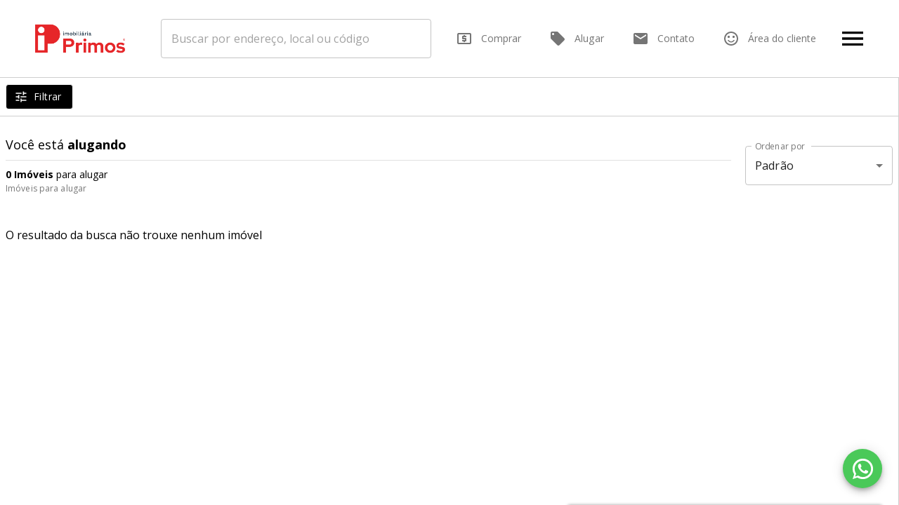

--- FILE ---
content_type: application/javascript; charset=UTF-8
request_url: https://imobiliariaprimos.com.br/_next/static/chunks/be47a451af8a7e158658041fabfef8766ecffca4.28afa96013a1d36ec541.js
body_size: 2285
content:
(window.webpackJsonp=window.webpackJsonp||[]).push([[16,182],{"469l":function(e,t,n){"use strict";var r=n("wx14"),a=n("Ff2n"),i=n("q1tI"),o=(n("17x9"),n("4QO/")),c=n("H2TA"),s=n("5AJ6"),l=Object(s.a)(i.createElement("path",{d:"M12 12c2.21 0 4-1.79 4-4s-1.79-4-4-4-4 1.79-4 4 1.79 4 4 4zm0 2c-2.67 0-8 1.34-8 4v2h16v-2c0-2.66-5.33-4-8-4z"}),"Person");var u=i.forwardRef((function(e,t){var n=e.alt,c=e.children,s=e.classes,u=e.className,d=e.component,p=void 0===d?"div":d,m=e.imgProps,f=e.sizes,y=e.src,h=e.srcSet,g=e.variant,v=void 0===g?"circle":g,b=Object(a.a)(e,["alt","children","classes","className","component","imgProps","sizes","src","srcSet","variant"]),E=null,x=function(e){var t=e.src,n=e.srcSet,r=i.useState(!1),a=r[0],o=r[1];return i.useEffect((function(){if(t||n){o(!1);var e=!0,r=new Image;return r.src=t,r.srcSet=n,r.onload=function(){e&&o("loaded")},r.onerror=function(){e&&o("error")},function(){e=!1}}}),[t,n]),a}({src:y,srcSet:h}),O=y||h,w=O&&"error"!==x;return E=w?i.createElement("img",Object(r.a)({alt:n,src:y,srcSet:h,sizes:f,className:s.img},m)):null!=c?c:O&&n?n[0]:i.createElement(l,{className:s.fallback}),i.createElement(p,Object(r.a)({className:Object(o.a)(s.root,s.system,s[v],u,!w&&s.colorDefault),ref:t},b),E)}));t.a=Object(c.a)((function(e){return{root:{position:"relative",display:"flex",alignItems:"center",justifyContent:"center",flexShrink:0,width:40,height:40,fontFamily:e.typography.fontFamily,fontSize:e.typography.pxToRem(20),lineHeight:1,borderRadius:"50%",overflow:"hidden",userSelect:"none"},colorDefault:{color:e.palette.background.default,backgroundColor:"light"===e.palette.type?e.palette.grey[400]:e.palette.grey[600]},circle:{},rounded:{borderRadius:e.shape.borderRadius},square:{borderRadius:0},img:{width:"100%",height:"100%",textAlign:"center",objectFit:"cover",color:"transparent",textIndent:1e4},fallback:{width:"75%",height:"75%"}}}),{name:"MuiAvatar"})(u)},E39E:function(e,t,n){"use strict";var r=n("TqRt"),a=n("284h");Object.defineProperty(t,"__esModule",{value:!0}),t.default=void 0;var i=a(n("q1tI")),o=(0,r(n("8/g6")).default)(i.createElement("path",{d:"M12 4l-1.41 1.41L16.17 11H4v2h12.17l-5.58 5.59L12 20l8-8z"}),"ArrowForward");t.default=o},IsqK:function(e,t,n){"use strict";var r=n("wx14"),a=n("Ff2n"),i=n("q1tI"),o=(n("17x9"),n("4QO/")),c=n("H2TA"),s=n("ofer"),l=n("MquD"),u=i.forwardRef((function(e,t){var n=e.children,c=e.classes,u=e.className,d=e.disableTypography,p=void 0!==d&&d,m=e.inset,f=void 0!==m&&m,y=e.primary,h=e.primaryTypographyProps,g=e.secondary,v=e.secondaryTypographyProps,b=Object(a.a)(e,["children","classes","className","disableTypography","inset","primary","primaryTypographyProps","secondary","secondaryTypographyProps"]),E=i.useContext(l.a).dense,x=null!=y?y:n;null==x||x.type===s.a||p||(x=i.createElement(s.a,Object(r.a)({variant:E?"body2":"body1",className:c.primary,component:"span",display:"block"},h),x));var O=g;return null==O||O.type===s.a||p||(O=i.createElement(s.a,Object(r.a)({variant:"body2",className:c.secondary,color:"textSecondary",display:"block"},v),O)),i.createElement("div",Object(r.a)({className:Object(o.a)(c.root,u,E&&c.dense,f&&c.inset,x&&O&&c.multiline),ref:t},b),x,O)}));t.a=Object(c.a)({root:{flex:"1 1 auto",minWidth:0,marginTop:4,marginBottom:4},multiline:{marginTop:6,marginBottom:6},dense:{},inset:{paddingLeft:56},primary:{},secondary:{}},{name:"MuiListItemText"})(u)},JQEk:function(e,t,n){"use strict";var r=n("wx14"),a=n("ODXe"),i=n("Ff2n"),o=n("q1tI"),c=n("4QO/"),s=(n("17x9"),n("dRu9")),l=n("H2TA"),u=n("wpWl"),d=n("4Hym"),p=n("tr08"),m=n("bfFb"),f=o.forwardRef((function(e,t){var n=e.children,l=e.classes,f=e.className,y=e.collapsedHeight,h=void 0===y?"0px":y,g=e.component,v=void 0===g?"div":g,b=e.disableStrictModeCompat,E=void 0!==b&&b,x=e.in,O=e.onEnter,w=e.onEntered,j=e.onEntering,T=e.onExit,N=e.onExited,R=e.onExiting,H=e.style,S=e.timeout,I=void 0===S?u.b.standard:S,k=e.TransitionComponent,A=void 0===k?s.a:k,D=Object(i.a)(e,["children","classes","className","collapsedHeight","component","disableStrictModeCompat","in","onEnter","onEntered","onEntering","onExit","onExited","onExiting","style","timeout","TransitionComponent"]),M=Object(p.a)(),q=o.useRef(),C=o.useRef(null),F=o.useRef(),P="number"===typeof h?"".concat(h,"px"):h;o.useEffect((function(){return function(){clearTimeout(q.current)}}),[]);var z=M.unstable_strictMode&&!E,L=o.useRef(null),J=Object(m.a)(t,z?L:void 0),Q=function(e){return function(t,n){if(e){var r=z?[L.current,t]:[t,n],i=Object(a.a)(r,2),o=i[0],c=i[1];void 0===c?e(o):e(o,c)}}},_=Q((function(e,t){e.style.height=P,O&&O(e,t)})),B=Q((function(e,t){var n=C.current?C.current.clientHeight:0,r=Object(d.a)({style:H,timeout:I},{mode:"enter"}).duration;if("auto"===I){var a=M.transitions.getAutoHeightDuration(n);e.style.transitionDuration="".concat(a,"ms"),F.current=a}else e.style.transitionDuration="string"===typeof r?r:"".concat(r,"ms");e.style.height="".concat(n,"px"),j&&j(e,t)})),W=Q((function(e,t){e.style.height="auto",w&&w(e,t)})),K=Q((function(e){var t=C.current?C.current.clientHeight:0;e.style.height="".concat(t,"px"),T&&T(e)})),X=Q(N),G=Q((function(e){var t=C.current?C.current.clientHeight:0,n=Object(d.a)({style:H,timeout:I},{mode:"exit"}).duration;if("auto"===I){var r=M.transitions.getAutoHeightDuration(t);e.style.transitionDuration="".concat(r,"ms"),F.current=r}else e.style.transitionDuration="string"===typeof n?n:"".concat(n,"ms");e.style.height=P,R&&R(e)}));return o.createElement(A,Object(r.a)({in:x,onEnter:_,onEntered:W,onEntering:B,onExit:K,onExited:X,onExiting:G,addEndListener:function(e,t){var n=z?e:t;"auto"===I&&(q.current=setTimeout(n,F.current||0))},nodeRef:z?L:void 0,timeout:"auto"===I?null:I},D),(function(e,t){return o.createElement(v,Object(r.a)({className:Object(c.a)(l.container,f,{entered:l.entered,exited:!x&&"0px"===P&&l.hidden}[e]),style:Object(r.a)({minHeight:P},H),ref:J},t),o.createElement("div",{className:l.wrapper,ref:C},o.createElement("div",{className:l.wrapperInner},n)))}))}));f.muiSupportAuto=!0,t.a=Object(l.a)((function(e){return{container:{height:0,overflow:"hidden",transition:e.transitions.create("height")},entered:{height:"auto",overflow:"visible"},hidden:{visibility:"hidden"},wrapper:{display:"flex"},wrapperInner:{width:"100%"}}}),{name:"MuiCollapse"})(f)}}]);